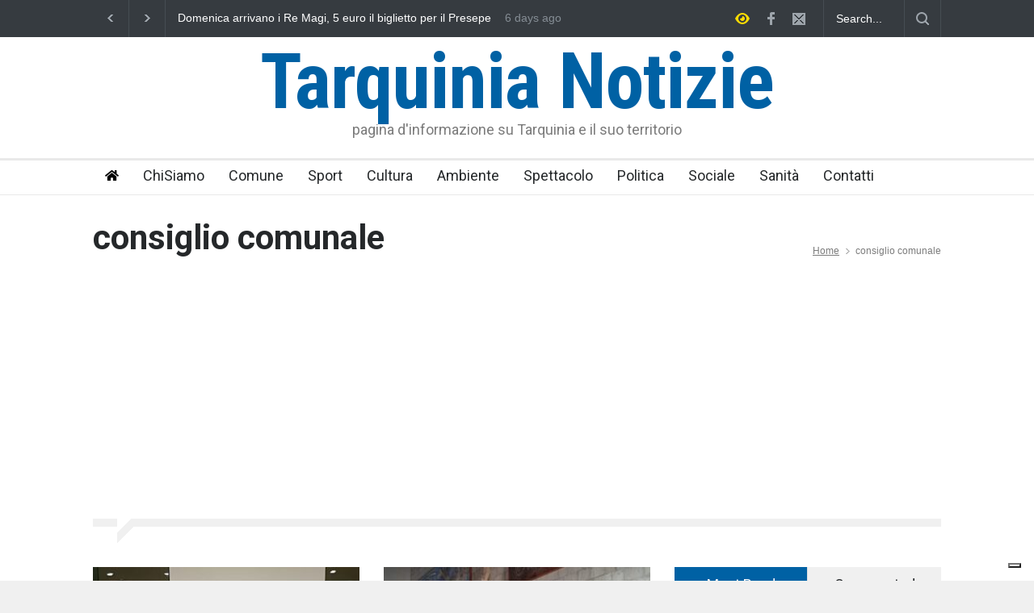

--- FILE ---
content_type: text/html; charset=UTF-8
request_url: https://tarquinianotizie.it/tag/consiglio-comunale/
body_size: 83024
content:
<!DOCTYPE html>
<html lang="it-IT">
		<head>
		<!--meta-->
		<meta http-equiv="content-type" content="text/html; charset=UTF-8" />
		<meta name="generator" content="WordPress 6.7.4" />
		<meta name="viewport" content="width=device-width, initial-scale=1, maximum-scale=1.2" />
		<meta name="description" content="pagina d&#039;informazione su Tarquinia e il suo territorio" />
		<meta name="format-detection" content="telephone=no" />
		<!--style-->
		<link rel="alternate" type="application/rss+xml" title="RSS 2.0" href="https://tarquinianotizie.it/feed/" />
		<link rel="pingback" href="https://tarquinianotizie.it/xmlrpc.php" />
				<link rel="shortcut icon" href="http://tarquinianotizie.it/wp-content/uploads/2018/07/favicon_tn.png" />
					<script type="text/javascript" class="_iub_cs_skip">
				var _iub = _iub || {};
				_iub.csConfiguration = _iub.csConfiguration || {};
				_iub.csConfiguration.siteId = "3007347";
				_iub.csConfiguration.cookiePolicyId = "96637670";
			</script>
			<script class="_iub_cs_skip" src="https://cs.iubenda.com/sync/3007347.js"></script>
			<meta name='robots' content='index, follow, max-image-preview:large, max-snippet:-1, max-video-preview:-1' />
	<style>img:is([sizes="auto" i], [sizes^="auto," i]) { contain-intrinsic-size: 3000px 1500px }</style>
	
	<!-- This site is optimized with the Yoast SEO plugin v24.5 - https://yoast.com/wordpress/plugins/seo/ -->
	<title>consiglio comunale Archivi - Tarquinia Notizie</title>
	<link rel="canonical" href="https://tarquinianotizie.it/tag/consiglio-comunale/" />
	<meta property="og:locale" content="it_IT" />
	<meta property="og:type" content="article" />
	<meta property="og:title" content="consiglio comunale Archivi - Tarquinia Notizie" />
	<meta property="og:url" content="https://tarquinianotizie.it/tag/consiglio-comunale/" />
	<meta property="og:site_name" content="Tarquinia Notizie" />
	<meta name="twitter:card" content="summary_large_image" />
	<script type="application/ld+json" class="yoast-schema-graph">{"@context":"https://schema.org","@graph":[{"@type":"CollectionPage","@id":"https://tarquinianotizie.it/tag/consiglio-comunale/","url":"https://tarquinianotizie.it/tag/consiglio-comunale/","name":"consiglio comunale Archivi - Tarquinia Notizie","isPartOf":{"@id":"https://tarquinianotizie.it/#website"},"primaryImageOfPage":{"@id":"https://tarquinianotizie.it/tag/consiglio-comunale/#primaryimage"},"image":{"@id":"https://tarquinianotizie.it/tag/consiglio-comunale/#primaryimage"},"thumbnailUrl":"https://tarquinianotizie.it/wp-content/uploads/2023/05/comunicato-tarquinia.jpeg","breadcrumb":{"@id":"https://tarquinianotizie.it/tag/consiglio-comunale/#breadcrumb"},"inLanguage":"it-IT"},{"@type":"ImageObject","inLanguage":"it-IT","@id":"https://tarquinianotizie.it/tag/consiglio-comunale/#primaryimage","url":"https://tarquinianotizie.it/wp-content/uploads/2023/05/comunicato-tarquinia.jpeg","contentUrl":"https://tarquinianotizie.it/wp-content/uploads/2023/05/comunicato-tarquinia.jpeg","width":1131,"height":782},{"@type":"BreadcrumbList","@id":"https://tarquinianotizie.it/tag/consiglio-comunale/#breadcrumb","itemListElement":[{"@type":"ListItem","position":1,"name":"Home","item":"https://tarquinianotizie.it/"},{"@type":"ListItem","position":2,"name":"consiglio comunale"}]},{"@type":"WebSite","@id":"https://tarquinianotizie.it/#website","url":"https://tarquinianotizie.it/","name":"Tarquinia Notizie","description":"pagina d&#039;informazione su Tarquinia e il suo territorio","potentialAction":[{"@type":"SearchAction","target":{"@type":"EntryPoint","urlTemplate":"https://tarquinianotizie.it/?s={search_term_string}"},"query-input":{"@type":"PropertyValueSpecification","valueRequired":true,"valueName":"search_term_string"}}],"inLanguage":"it-IT"}]}</script>
	<!-- / Yoast SEO plugin. -->


<link rel='dns-prefetch' href='//cdn.iubenda.com' />
<link rel='dns-prefetch' href='//maps.google.com' />
<link rel='dns-prefetch' href='//fonts.googleapis.com' />
<link rel="alternate" type="application/rss+xml" title="Tarquinia Notizie &raquo; Feed" href="https://tarquinianotizie.it/feed/" />
<link rel="alternate" type="application/rss+xml" title="Tarquinia Notizie &raquo; Feed dei commenti" href="https://tarquinianotizie.it/comments/feed/" />
<link rel="alternate" type="application/rss+xml" title="Tarquinia Notizie &raquo; consiglio comunale Feed del tag" href="https://tarquinianotizie.it/tag/consiglio-comunale/feed/" />
		<!-- This site uses the Google Analytics by ExactMetrics plugin v8.3.1 - Using Analytics tracking - https://www.exactmetrics.com/ -->
		<!-- Note: ExactMetrics is not currently configured on this site. The site owner needs to authenticate with Google Analytics in the ExactMetrics settings panel. -->
					<!-- No tracking code set -->
				<!-- / Google Analytics by ExactMetrics -->
		<script type="text/javascript">
/* <![CDATA[ */
window._wpemojiSettings = {"baseUrl":"https:\/\/s.w.org\/images\/core\/emoji\/15.0.3\/72x72\/","ext":".png","svgUrl":"https:\/\/s.w.org\/images\/core\/emoji\/15.0.3\/svg\/","svgExt":".svg","source":{"concatemoji":"https:\/\/tarquinianotizie.it\/wp-includes\/js\/wp-emoji-release.min.js?ver=6.7.4"}};
/*! This file is auto-generated */
!function(i,n){var o,s,e;function c(e){try{var t={supportTests:e,timestamp:(new Date).valueOf()};sessionStorage.setItem(o,JSON.stringify(t))}catch(e){}}function p(e,t,n){e.clearRect(0,0,e.canvas.width,e.canvas.height),e.fillText(t,0,0);var t=new Uint32Array(e.getImageData(0,0,e.canvas.width,e.canvas.height).data),r=(e.clearRect(0,0,e.canvas.width,e.canvas.height),e.fillText(n,0,0),new Uint32Array(e.getImageData(0,0,e.canvas.width,e.canvas.height).data));return t.every(function(e,t){return e===r[t]})}function u(e,t,n){switch(t){case"flag":return n(e,"\ud83c\udff3\ufe0f\u200d\u26a7\ufe0f","\ud83c\udff3\ufe0f\u200b\u26a7\ufe0f")?!1:!n(e,"\ud83c\uddfa\ud83c\uddf3","\ud83c\uddfa\u200b\ud83c\uddf3")&&!n(e,"\ud83c\udff4\udb40\udc67\udb40\udc62\udb40\udc65\udb40\udc6e\udb40\udc67\udb40\udc7f","\ud83c\udff4\u200b\udb40\udc67\u200b\udb40\udc62\u200b\udb40\udc65\u200b\udb40\udc6e\u200b\udb40\udc67\u200b\udb40\udc7f");case"emoji":return!n(e,"\ud83d\udc26\u200d\u2b1b","\ud83d\udc26\u200b\u2b1b")}return!1}function f(e,t,n){var r="undefined"!=typeof WorkerGlobalScope&&self instanceof WorkerGlobalScope?new OffscreenCanvas(300,150):i.createElement("canvas"),a=r.getContext("2d",{willReadFrequently:!0}),o=(a.textBaseline="top",a.font="600 32px Arial",{});return e.forEach(function(e){o[e]=t(a,e,n)}),o}function t(e){var t=i.createElement("script");t.src=e,t.defer=!0,i.head.appendChild(t)}"undefined"!=typeof Promise&&(o="wpEmojiSettingsSupports",s=["flag","emoji"],n.supports={everything:!0,everythingExceptFlag:!0},e=new Promise(function(e){i.addEventListener("DOMContentLoaded",e,{once:!0})}),new Promise(function(t){var n=function(){try{var e=JSON.parse(sessionStorage.getItem(o));if("object"==typeof e&&"number"==typeof e.timestamp&&(new Date).valueOf()<e.timestamp+604800&&"object"==typeof e.supportTests)return e.supportTests}catch(e){}return null}();if(!n){if("undefined"!=typeof Worker&&"undefined"!=typeof OffscreenCanvas&&"undefined"!=typeof URL&&URL.createObjectURL&&"undefined"!=typeof Blob)try{var e="postMessage("+f.toString()+"("+[JSON.stringify(s),u.toString(),p.toString()].join(",")+"));",r=new Blob([e],{type:"text/javascript"}),a=new Worker(URL.createObjectURL(r),{name:"wpTestEmojiSupports"});return void(a.onmessage=function(e){c(n=e.data),a.terminate(),t(n)})}catch(e){}c(n=f(s,u,p))}t(n)}).then(function(e){for(var t in e)n.supports[t]=e[t],n.supports.everything=n.supports.everything&&n.supports[t],"flag"!==t&&(n.supports.everythingExceptFlag=n.supports.everythingExceptFlag&&n.supports[t]);n.supports.everythingExceptFlag=n.supports.everythingExceptFlag&&!n.supports.flag,n.DOMReady=!1,n.readyCallback=function(){n.DOMReady=!0}}).then(function(){return e}).then(function(){var e;n.supports.everything||(n.readyCallback(),(e=n.source||{}).concatemoji?t(e.concatemoji):e.wpemoji&&e.twemoji&&(t(e.twemoji),t(e.wpemoji)))}))}((window,document),window._wpemojiSettings);
/* ]]> */
</script>
<style id='wp-emoji-styles-inline-css' type='text/css'>

	img.wp-smiley, img.emoji {
		display: inline !important;
		border: none !important;
		box-shadow: none !important;
		height: 1em !important;
		width: 1em !important;
		margin: 0 0.07em !important;
		vertical-align: -0.1em !important;
		background: none !important;
		padding: 0 !important;
	}
</style>
<link rel='stylesheet' id='wp-block-library-css' href='https://tarquinianotizie.it/wp-includes/css/dist/block-library/style.min.css?ver=6.7.4' type='text/css' media='all' />
<style id='classic-theme-styles-inline-css' type='text/css'>
/*! This file is auto-generated */
.wp-block-button__link{color:#fff;background-color:#32373c;border-radius:9999px;box-shadow:none;text-decoration:none;padding:calc(.667em + 2px) calc(1.333em + 2px);font-size:1.125em}.wp-block-file__button{background:#32373c;color:#fff;text-decoration:none}
</style>
<style id='global-styles-inline-css' type='text/css'>
:root{--wp--preset--aspect-ratio--square: 1;--wp--preset--aspect-ratio--4-3: 4/3;--wp--preset--aspect-ratio--3-4: 3/4;--wp--preset--aspect-ratio--3-2: 3/2;--wp--preset--aspect-ratio--2-3: 2/3;--wp--preset--aspect-ratio--16-9: 16/9;--wp--preset--aspect-ratio--9-16: 9/16;--wp--preset--color--black: #000000;--wp--preset--color--cyan-bluish-gray: #abb8c3;--wp--preset--color--white: #ffffff;--wp--preset--color--pale-pink: #f78da7;--wp--preset--color--vivid-red: #cf2e2e;--wp--preset--color--luminous-vivid-orange: #ff6900;--wp--preset--color--luminous-vivid-amber: #fcb900;--wp--preset--color--light-green-cyan: #7bdcb5;--wp--preset--color--vivid-green-cyan: #00d084;--wp--preset--color--pale-cyan-blue: #8ed1fc;--wp--preset--color--vivid-cyan-blue: #0693e3;--wp--preset--color--vivid-purple: #9b51e0;--wp--preset--gradient--vivid-cyan-blue-to-vivid-purple: linear-gradient(135deg,rgba(6,147,227,1) 0%,rgb(155,81,224) 100%);--wp--preset--gradient--light-green-cyan-to-vivid-green-cyan: linear-gradient(135deg,rgb(122,220,180) 0%,rgb(0,208,130) 100%);--wp--preset--gradient--luminous-vivid-amber-to-luminous-vivid-orange: linear-gradient(135deg,rgba(252,185,0,1) 0%,rgba(255,105,0,1) 100%);--wp--preset--gradient--luminous-vivid-orange-to-vivid-red: linear-gradient(135deg,rgba(255,105,0,1) 0%,rgb(207,46,46) 100%);--wp--preset--gradient--very-light-gray-to-cyan-bluish-gray: linear-gradient(135deg,rgb(238,238,238) 0%,rgb(169,184,195) 100%);--wp--preset--gradient--cool-to-warm-spectrum: linear-gradient(135deg,rgb(74,234,220) 0%,rgb(151,120,209) 20%,rgb(207,42,186) 40%,rgb(238,44,130) 60%,rgb(251,105,98) 80%,rgb(254,248,76) 100%);--wp--preset--gradient--blush-light-purple: linear-gradient(135deg,rgb(255,206,236) 0%,rgb(152,150,240) 100%);--wp--preset--gradient--blush-bordeaux: linear-gradient(135deg,rgb(254,205,165) 0%,rgb(254,45,45) 50%,rgb(107,0,62) 100%);--wp--preset--gradient--luminous-dusk: linear-gradient(135deg,rgb(255,203,112) 0%,rgb(199,81,192) 50%,rgb(65,88,208) 100%);--wp--preset--gradient--pale-ocean: linear-gradient(135deg,rgb(255,245,203) 0%,rgb(182,227,212) 50%,rgb(51,167,181) 100%);--wp--preset--gradient--electric-grass: linear-gradient(135deg,rgb(202,248,128) 0%,rgb(113,206,126) 100%);--wp--preset--gradient--midnight: linear-gradient(135deg,rgb(2,3,129) 0%,rgb(40,116,252) 100%);--wp--preset--font-size--small: 13px;--wp--preset--font-size--medium: 20px;--wp--preset--font-size--large: 36px;--wp--preset--font-size--x-large: 42px;--wp--preset--spacing--20: 0.44rem;--wp--preset--spacing--30: 0.67rem;--wp--preset--spacing--40: 1rem;--wp--preset--spacing--50: 1.5rem;--wp--preset--spacing--60: 2.25rem;--wp--preset--spacing--70: 3.38rem;--wp--preset--spacing--80: 5.06rem;--wp--preset--shadow--natural: 6px 6px 9px rgba(0, 0, 0, 0.2);--wp--preset--shadow--deep: 12px 12px 50px rgba(0, 0, 0, 0.4);--wp--preset--shadow--sharp: 6px 6px 0px rgba(0, 0, 0, 0.2);--wp--preset--shadow--outlined: 6px 6px 0px -3px rgba(255, 255, 255, 1), 6px 6px rgba(0, 0, 0, 1);--wp--preset--shadow--crisp: 6px 6px 0px rgba(0, 0, 0, 1);}:where(.is-layout-flex){gap: 0.5em;}:where(.is-layout-grid){gap: 0.5em;}body .is-layout-flex{display: flex;}.is-layout-flex{flex-wrap: wrap;align-items: center;}.is-layout-flex > :is(*, div){margin: 0;}body .is-layout-grid{display: grid;}.is-layout-grid > :is(*, div){margin: 0;}:where(.wp-block-columns.is-layout-flex){gap: 2em;}:where(.wp-block-columns.is-layout-grid){gap: 2em;}:where(.wp-block-post-template.is-layout-flex){gap: 1.25em;}:where(.wp-block-post-template.is-layout-grid){gap: 1.25em;}.has-black-color{color: var(--wp--preset--color--black) !important;}.has-cyan-bluish-gray-color{color: var(--wp--preset--color--cyan-bluish-gray) !important;}.has-white-color{color: var(--wp--preset--color--white) !important;}.has-pale-pink-color{color: var(--wp--preset--color--pale-pink) !important;}.has-vivid-red-color{color: var(--wp--preset--color--vivid-red) !important;}.has-luminous-vivid-orange-color{color: var(--wp--preset--color--luminous-vivid-orange) !important;}.has-luminous-vivid-amber-color{color: var(--wp--preset--color--luminous-vivid-amber) !important;}.has-light-green-cyan-color{color: var(--wp--preset--color--light-green-cyan) !important;}.has-vivid-green-cyan-color{color: var(--wp--preset--color--vivid-green-cyan) !important;}.has-pale-cyan-blue-color{color: var(--wp--preset--color--pale-cyan-blue) !important;}.has-vivid-cyan-blue-color{color: var(--wp--preset--color--vivid-cyan-blue) !important;}.has-vivid-purple-color{color: var(--wp--preset--color--vivid-purple) !important;}.has-black-background-color{background-color: var(--wp--preset--color--black) !important;}.has-cyan-bluish-gray-background-color{background-color: var(--wp--preset--color--cyan-bluish-gray) !important;}.has-white-background-color{background-color: var(--wp--preset--color--white) !important;}.has-pale-pink-background-color{background-color: var(--wp--preset--color--pale-pink) !important;}.has-vivid-red-background-color{background-color: var(--wp--preset--color--vivid-red) !important;}.has-luminous-vivid-orange-background-color{background-color: var(--wp--preset--color--luminous-vivid-orange) !important;}.has-luminous-vivid-amber-background-color{background-color: var(--wp--preset--color--luminous-vivid-amber) !important;}.has-light-green-cyan-background-color{background-color: var(--wp--preset--color--light-green-cyan) !important;}.has-vivid-green-cyan-background-color{background-color: var(--wp--preset--color--vivid-green-cyan) !important;}.has-pale-cyan-blue-background-color{background-color: var(--wp--preset--color--pale-cyan-blue) !important;}.has-vivid-cyan-blue-background-color{background-color: var(--wp--preset--color--vivid-cyan-blue) !important;}.has-vivid-purple-background-color{background-color: var(--wp--preset--color--vivid-purple) !important;}.has-black-border-color{border-color: var(--wp--preset--color--black) !important;}.has-cyan-bluish-gray-border-color{border-color: var(--wp--preset--color--cyan-bluish-gray) !important;}.has-white-border-color{border-color: var(--wp--preset--color--white) !important;}.has-pale-pink-border-color{border-color: var(--wp--preset--color--pale-pink) !important;}.has-vivid-red-border-color{border-color: var(--wp--preset--color--vivid-red) !important;}.has-luminous-vivid-orange-border-color{border-color: var(--wp--preset--color--luminous-vivid-orange) !important;}.has-luminous-vivid-amber-border-color{border-color: var(--wp--preset--color--luminous-vivid-amber) !important;}.has-light-green-cyan-border-color{border-color: var(--wp--preset--color--light-green-cyan) !important;}.has-vivid-green-cyan-border-color{border-color: var(--wp--preset--color--vivid-green-cyan) !important;}.has-pale-cyan-blue-border-color{border-color: var(--wp--preset--color--pale-cyan-blue) !important;}.has-vivid-cyan-blue-border-color{border-color: var(--wp--preset--color--vivid-cyan-blue) !important;}.has-vivid-purple-border-color{border-color: var(--wp--preset--color--vivid-purple) !important;}.has-vivid-cyan-blue-to-vivid-purple-gradient-background{background: var(--wp--preset--gradient--vivid-cyan-blue-to-vivid-purple) !important;}.has-light-green-cyan-to-vivid-green-cyan-gradient-background{background: var(--wp--preset--gradient--light-green-cyan-to-vivid-green-cyan) !important;}.has-luminous-vivid-amber-to-luminous-vivid-orange-gradient-background{background: var(--wp--preset--gradient--luminous-vivid-amber-to-luminous-vivid-orange) !important;}.has-luminous-vivid-orange-to-vivid-red-gradient-background{background: var(--wp--preset--gradient--luminous-vivid-orange-to-vivid-red) !important;}.has-very-light-gray-to-cyan-bluish-gray-gradient-background{background: var(--wp--preset--gradient--very-light-gray-to-cyan-bluish-gray) !important;}.has-cool-to-warm-spectrum-gradient-background{background: var(--wp--preset--gradient--cool-to-warm-spectrum) !important;}.has-blush-light-purple-gradient-background{background: var(--wp--preset--gradient--blush-light-purple) !important;}.has-blush-bordeaux-gradient-background{background: var(--wp--preset--gradient--blush-bordeaux) !important;}.has-luminous-dusk-gradient-background{background: var(--wp--preset--gradient--luminous-dusk) !important;}.has-pale-ocean-gradient-background{background: var(--wp--preset--gradient--pale-ocean) !important;}.has-electric-grass-gradient-background{background: var(--wp--preset--gradient--electric-grass) !important;}.has-midnight-gradient-background{background: var(--wp--preset--gradient--midnight) !important;}.has-small-font-size{font-size: var(--wp--preset--font-size--small) !important;}.has-medium-font-size{font-size: var(--wp--preset--font-size--medium) !important;}.has-large-font-size{font-size: var(--wp--preset--font-size--large) !important;}.has-x-large-font-size{font-size: var(--wp--preset--font-size--x-large) !important;}
:where(.wp-block-post-template.is-layout-flex){gap: 1.25em;}:where(.wp-block-post-template.is-layout-grid){gap: 1.25em;}
:where(.wp-block-columns.is-layout-flex){gap: 2em;}:where(.wp-block-columns.is-layout-grid){gap: 2em;}
:root :where(.wp-block-pullquote){font-size: 1.5em;line-height: 1.6;}
</style>
<link rel='stylesheet' id='adsns_css-css' href='https://tarquinianotizie.it/wp-content/plugins/adsense-plugin/css/adsns.css?ver=1.50' type='text/css' media='all' />
<link rel='stylesheet' id='wp-polls-css' href='https://tarquinianotizie.it/wp-content/plugins/wp-polls/polls-css.css?ver=2.77.3' type='text/css' media='all' />
<style id='wp-polls-inline-css' type='text/css'>
.wp-polls .pollbar {
	margin: 1px;
	font-size: 6px;
	line-height: 8px;
	height: 8px;
	background-image: url('https://tarquinianotizie.it/wp-content/plugins/wp-polls/images/default/pollbg.gif');
	border: 1px solid #c8c8c8;
}

</style>
<link rel='stylesheet' id='trp-language-switcher-style-css' href='https://tarquinianotizie.it/wp-content/plugins/translatepress-multilingual/assets/css/trp-language-switcher.css?ver=2.9.5' type='text/css' media='all' />
<link rel='stylesheet' id='google-font-roboto-css' href='//fonts.googleapis.com/css?family=Roboto%3A300%2C400%2C700&#038;ver=6.7.4' type='text/css' media='all' />
<link rel='stylesheet' id='google-font-roboto-condensed-css' href='//fonts.googleapis.com/css?family=Roboto+Condensed%3A300%2C400%2C700&#038;ver=6.7.4' type='text/css' media='all' />
<link rel='stylesheet' id='reset-css' href='https://tarquinianotizie.it/wp-content/themes/pressroom/style/reset.css?ver=6.7.4' type='text/css' media='all' />
<link rel='stylesheet' id='superfish-css' href='https://tarquinianotizie.it/wp-content/themes/pressroom/style/superfish.css?ver=6.7.4' type='text/css' media='all' />
<link rel='stylesheet' id='prettyPhoto-css' href='https://tarquinianotizie.it/wp-content/themes/pressroom/style/prettyPhoto.css?ver=6.7.4' type='text/css' media='all' />
<link rel='stylesheet' id='jquery-qtip-css' href='https://tarquinianotizie.it/wp-content/themes/pressroom/style/jquery.qtip.css?ver=6.7.4' type='text/css' media='all' />
<link rel='stylesheet' id='odometer-css' href='https://tarquinianotizie.it/wp-content/themes/pressroom/style/odometer-theme-default.css?ver=6.7.4' type='text/css' media='all' />
<link rel='stylesheet' id='animations-css' href='https://tarquinianotizie.it/wp-content/themes/pressroom/style/animations.css?ver=6.7.4' type='text/css' media='all' />
<link rel='stylesheet' id='main-style-css' href='https://tarquinianotizie.it/wp-content/themes/pressroom/style.css?ver=6.7.4' type='text/css' media='all' />
<link rel='stylesheet' id='responsive-css' href='https://tarquinianotizie.it/wp-content/themes/pressroom/style/responsive.css?ver=6.7.4' type='text/css' media='all' />
<link rel='stylesheet' id='custom-css' href='https://tarquinianotizie.it/wp-content/themes/pressroom/custom.css?ver=6.7.4' type='text/css' media='all' />
<style id='akismet-widget-style-inline-css' type='text/css'>

			.a-stats {
				--akismet-color-mid-green: #357b49;
				--akismet-color-white: #fff;
				--akismet-color-light-grey: #f6f7f7;

				max-width: 350px;
				width: auto;
			}

			.a-stats * {
				all: unset;
				box-sizing: border-box;
			}

			.a-stats strong {
				font-weight: 600;
			}

			.a-stats a.a-stats__link,
			.a-stats a.a-stats__link:visited,
			.a-stats a.a-stats__link:active {
				background: var(--akismet-color-mid-green);
				border: none;
				box-shadow: none;
				border-radius: 8px;
				color: var(--akismet-color-white);
				cursor: pointer;
				display: block;
				font-family: -apple-system, BlinkMacSystemFont, 'Segoe UI', 'Roboto', 'Oxygen-Sans', 'Ubuntu', 'Cantarell', 'Helvetica Neue', sans-serif;
				font-weight: 500;
				padding: 12px;
				text-align: center;
				text-decoration: none;
				transition: all 0.2s ease;
			}

			/* Extra specificity to deal with TwentyTwentyOne focus style */
			.widget .a-stats a.a-stats__link:focus {
				background: var(--akismet-color-mid-green);
				color: var(--akismet-color-white);
				text-decoration: none;
			}

			.a-stats a.a-stats__link:hover {
				filter: brightness(110%);
				box-shadow: 0 4px 12px rgba(0, 0, 0, 0.06), 0 0 2px rgba(0, 0, 0, 0.16);
			}

			.a-stats .count {
				color: var(--akismet-color-white);
				display: block;
				font-size: 1.5em;
				line-height: 1.4;
				padding: 0 13px;
				white-space: nowrap;
			}
		
</style>

<script  type="text/javascript" class=" _iub_cs_skip" type="text/javascript" id="iubenda-head-inline-scripts-0">
/* <![CDATA[ */
            var _iub = _iub || [];
            _iub.csConfiguration ={"floatingPreferencesButtonDisplay":"bottom-right","lang":"it","siteId":"3007347","cookiePolicyId":"96637670","whitelabel":false,"invalidateConsentWithoutLog":true,"banner":{"closeButtonDisplay":false,"listPurposes":true,"explicitWithdrawal":true,"rejectButtonDisplay":true,"acceptButtonDisplay":true,"customizeButtonDisplay":true,"closeButtonRejects":true,"position":"float-top-center","style":"light","textColor":"#000000","backgroundColor":"#FFFFFF","customizeButtonCaptionColor":"#4D4D4D","customizeButtonColor":"#DADADA"},"perPurposeConsent":true,"enableTcf":true,"tcfPurposes":{"1":true,"2":"consent_only","3":"consent_only","4":"consent_only","5":"consent_only","6":"consent_only","7":"consent_only","8":"consent_only","9":"consent_only","10":"consent_only"}}; 
/* ]]> */
</script>
<script  type="text/javascript" src="//cdn.iubenda.com/cs/tcf/stub-v2.js" class=" _iub_cs_skip" type="text/javascript" src="//cdn.iubenda.com/cs/tcf/stub-v2.js?ver=3.12.1" id="iubenda-head-scripts-0-js"></script>
<script  type="text/javascript" src="//cdn.iubenda.com/cs/tcf/safe-tcf-v2.js" class=" _iub_cs_skip" type="text/javascript" src="//cdn.iubenda.com/cs/tcf/safe-tcf-v2.js?ver=3.12.1" id="iubenda-head-scripts-1-js"></script>
<script  type="text/javascript" src="//cdn.iubenda.com/cs/iubenda_cs.js" charset="UTF-8" async="async" class=" _iub_cs_skip" type="text/javascript" src="//cdn.iubenda.com/cs/iubenda_cs.js?ver=3.12.1" id="iubenda-head-scripts-2-js"></script>
<script type="text/javascript" src="https://tarquinianotizie.it/wp-includes/js/jquery/jquery.min.js?ver=3.7.1" id="jquery-core-js"></script>
<script type="text/javascript" src="https://tarquinianotizie.it/wp-includes/js/jquery/jquery-migrate.min.js?ver=3.4.1" id="jquery-migrate-js"></script>
<script type="text/javascript" src="//maps.google.com/maps/api/js?ver=6.7.4" id="google-maps-v3-js"></script>
<link rel="https://api.w.org/" href="https://tarquinianotizie.it/wp-json/" /><link rel="alternate" title="JSON" type="application/json" href="https://tarquinianotizie.it/wp-json/wp/v2/tags/601" /><link rel="EditURI" type="application/rsd+xml" title="RSD" href="https://tarquinianotizie.it/xmlrpc.php?rsd" />
<meta name="generator" content="WordPress 6.7.4" />
<link rel="alternate" hreflang="it-IT" href="https://tarquinianotizie.it/tag/consiglio-comunale/"/>
<link rel="alternate" hreflang="it" href="https://tarquinianotizie.it/tag/consiglio-comunale/"/>
<meta name="generator" content="Powered by WPBakery Page Builder - drag and drop page builder for WordPress."/>
<!--[if lte IE 9]><link rel="stylesheet" type="text/css" href="https://tarquinianotizie.it/wp-content/plugins/js_composer/assets/css/vc_lte_ie9.min.css" media="screen"><![endif]--><noscript><style type="text/css"> .wpb_animate_when_almost_visible { opacity: 1; }</style></noscript><!--custom style-->
<style type="text/css">
		p a,
	table a,
	.about_subtitle,
	.header h1,
	.header h1 a,
	.blog  ul.post_details.simple li.category,
	.blog  ul.post_details.simple li.category a,
	.post.single .post_details a,
	.review_summary .number,
	.announcement .expose,
	#cancel_comment,
	.more.highlight,
	.more.active:hover
		{
		color: #0061a4;
	}
		.more:hover
	{
		color: #FFF;
	}
	.menu_container .ubermenu .ubermenu-nav li:hover, .menu_container .ubermenu .ubermenu-nav li.ubermenu-active, .menu_container .ubermenu .ubermenu-nav li.ubermenu-current-menu-item, .menu_container .ubermenu .ubermenu-nav li.ubermenu-current-menu-parent, .menu_container .ubermenu .ubermenu-nav li.ubermenu-current-menu-ancestor,
	.menu_container .ubermenu .ubermenu-nav li.ubermenu-item-has-children:hover,
	.style_2.menu_container .ubermenu .ubermenu-nav li:hover, .style_2.menu_container .ubermenu .ubermenu-nav li.ubermenu-current-menu-item,
	.style_2.menu_container .ubermenu .ubermenu-nav li.ubermenu-active,
	.style_2.menu_container .ubermenu .ubermenu-nav li:hover a, .style_2.menu_container .ubermenu .ubermenu-nav li.ubermenu-current-menu-item a,
	.style_2.menu_container .ubermenu .ubermenu-nav li.ubermenu-item-has-children:hover a,
	.style_2.menu_container .ubermenu .ubermenu-nav li.ubermenu-current-menu-parent, .style_2.menu_container .ubermenu .ubermenu-nav li.ubermenu-current-menu-ancestor,
	.style_3.menu_container .ubermenu .ubermenu-nav li:hover, .style_3.menu_container .ubermenu .ubermenu-nav li.ubermenu-current-menu-item,
	.style_3.menu_container .ubermenu .ubermenu-nav li.ubermenu-active,
	.style_3.menu_container .ubermenu .ubermenu-nav li:hover a, .style_3.menu_container .ubermenu .ubermenu-nav li.ubermenu-current-menu-item a,
	.style_3.menu_container .ubermenu .ubermenu-nav li.ubermenu-item-has-children:hover a,
	.style_3.menu_container .ubermenu .ubermenu-nav li.ubermenu-current-menu-parent, .style_3.menu_container .ubermenu .ubermenu-nav li.ubermenu-current-menu-ancestor,
	.style_5.menu_container .ubermenu .ubermenu-nav li:hover, .style_5.menu_container .ubermenu .ubermenu-nav li.ubermenu-current-menu-item,
	.style_5.menu_container .ubermenu .ubermenu-nav li.ubermenu-active,
	.style_5.menu_container .ubermenu .ubermenu-nav li:hover a, .style_5.menu_container .ubermenu .ubermenu-nav li.ubermenu-current-menu-item a,
	.style_5.menu_container .ubermenu .ubermenu-nav li.ubermenu-item-has-children:hover a,
	.style_5.menu_container .ubermenu .ubermenu-nav li.ubermenu-current-menu-parent, .style_5.menu_container .ubermenu .ubermenu-nav li.ubermenu-current-menu-ancestor,
	.style_10.menu_container .ubermenu .ubermenu-nav li:hover, .style_10.menu_container .ubermenu .ubermenu-nav li.ubermenu-current-menu-item,
	.style_10.menu_container .ubermenu .ubermenu-nav li.ubermenu-active,
	.style_10.menu_container .ubermenu .ubermenu-nav li:hover a, .style_10.menu_container .ubermenu .ubermenu-nav li.ubermenu-current-menu-item a,
	.style_10.menu_container .ubermenu .ubermenu-nav li.ubermenu-item-has-children:hover a,
	.style_10.menu_container .ubermenu .ubermenu-nav li.ubermenu-current-menu-parent, .style_10.menu_container .ubermenu .ubermenu-nav li.ubermenu-current-menu-ancestor,
	.style_3.menu_container,
	.style_3.menu_container .ubermenu .ubermenu-nav li,
	.style_4.menu_container .ubermenu .ubermenu-nav li:hover, .style_4.menu_container .ubermenu .ubermenu-nav li.ubermenu-current-menu-item,
	.style_4.menu_container .ubermenu .ubermenu-nav li.ubermenu-item-has-children:hover,
	.style_4.menu_container .ubermenu .ubermenu-nav li:hover a, .style_4.menu_container .ubermenu .ubermenu-nav li.ubermenu-current-menu-item a,
	.style_4.menu_container .ubermenu .ubermenu-nav li.ubermenu-item-has-children:hover a,
	.style_4.menu_container .ubermenu .ubermenu-nav li.ubermenu-current-menu-parent, .style_4.menu_container .ubermenu .ubermenu-nav li.ubermenu-current-menu-ancestor
	{
		border-top-color: #0061a4;
	}
	.style_4.menu_container,
	.style_4.menu_container .ubermenu .ubermenu-nav li
	{
		background-color: #F0F0F0;
		border-color: #F0F0F0;
	}
	.style_2.menu_container .ubermenu .ubermenu-nav li:hover, .style_2.menu_container .ubermenu .ubermenu-nav li.ubermenu-current-menu-item,
	.style_2.menu_container .ubermenu .ubermenu-nav li.ubermenu-active,
	.style_2.menu_container .ubermenu .ubermenu-nav li:hover a, .style_2.menu_container .ubermenu .ubermenu-nav li.ubermenu-current-menu-item a,
	.style_2.menu_container .ubermenu .ubermenu-nav li.ubermenu-item-has-children:hover a,
	.style_2.menu_container .ubermenu .ubermenu-nav li.ubermenu-current-menu-parent, .style_2.menu_container .ubermenu .ubermenu-nav li.ubermenu-current-menu-ancestor,
	.style_3.menu_container .ubermenu .ubermenu-nav li:hover, .style_3.menu_container .ubermenu .ubermenu-nav li.ubermenu-current-menu-item,
	.style_3.menu_container .ubermenu .ubermenu-nav li.ubermenu-active,
	.style_3.menu_container .ubermenu .ubermenu-nav li:hover a, .style_3.menu_container .ubermenu .ubermenu-nav li.ubermenu-current-menu-item a,
	.style_3.menu_container .ubermenu .ubermenu-nav li.ubermenu-item-has-children:hover a,
	.style_3.menu_container .ubermenu .ubermenu-nav li.ubermenu-current-menu-parent, .style_3.menu_container .ubermenu .ubermenu-nav li.ubermenu-current-menu-ancestor,
	.style_5.menu_container .ubermenu .ubermenu-nav li:hover, .style_5.menu_container .ubermenu .ubermenu-nav li.ubermenu-current-menu-item,
	.style_5.menu_container .ubermenu .ubermenu-nav li.ubermenu-active,
	.style_5.menu_container .ubermenu .ubermenu-nav li:hover a, .style_5.menu_container .ubermenu .ubermenu-nav li.ubermenu-current-menu-item a,
	.style_5.menu_container .ubermenu .ubermenu-nav li.ubermenu-item-has-children:hover a,
	.style_5.menu_container .ubermenu .ubermenu-nav li.ubermenu-current-menu-parent, .style_5.menu_container .ubermenu .ubermenu-nav li.ubermenu-current-menu-ancestor,
	.style_10.menu_container .ubermenu .ubermenu-nav li:hover, .style_10.menu_container .ubermenu .ubermenu-nav li.ubermenu-current-menu-item,
	.style_10.menu_container .ubermenu .ubermenu-nav li.ubermenu-active,
	.style_10.menu_container .ubermenu .ubermenu-nav li:hover a, .style_10.menu_container .ubermenu .ubermenu-nav li.ubermenu-current-menu-item a,
	.style_10.menu_container .ubermenu .ubermenu-nav li.ubermenu-item-has-children:hover a,
	.style_10.menu_container .ubermenu .ubermenu-nav li.ubermenu-current-menu-parent, .style_10.menu_container .ubermenu .ubermenu-nav li.ubermenu-current-menu-ancestor
	{
		border-bottom-color: #0061a4;
	}
	.box_header,
	.widgettitle,
	.mobile-menu-switch,
	.widget_categories a:hover,
	.widget_tag_cloud a:hover,
	.taxonomies a:hover,
	.review_summary .number,
	.tabs.small .tabs_navigation li a:hover,
	.tabs.small .tabs_navigation li a.selected,
	.tabs.small .tabs_navigation li.ui-tabs-active a,
	.vertical_menu li.is-active a,
	.accordion .ui-accordion-header.ui-state-active,
	.more.highlight,
	.more.active:hover,
	.more.active,
	.more:hover
		{
		border-color: #0061a4;
	}
	.post .comments_number:hover .arrow_comments,
	.footer .post .comments_number:hover .arrow_comments,
	.tabs_navigation li.ui-tabs-active span
		{
		border-color: #0061a4 transparent;
	}
	.mobile_menu_container .ubermenu .ubermenu-nav li.ubermenu-current-menu-item>a,
	.mobile_menu_container .ubermenu .ubermenu-nav li.ubermenu-current-menu-ancestor ul li.ubermenu-current-menu-item a,
	.mobile_menu_container .ubermenu .ubermenu-nav li.ubermenu-current-menu-ancestor ul li.ubermenu-current-menu-parent ul li.ubermenu-current-menu-item a,
	.mobile_menu_container .ubermenu .ubermenu-nav li.ubermenu-current-menu-ancestor a,
	.mobile_menu_container .ubermenu .ubermenu-nav li.ubermenu-current-menu-ancestor ul li.ubermenu-current-menu-parent a,
	.mobile_menu_container .ubermenu .ubermenu-nav li.ubermenu-current-menu-ancestor ul li.ubermenu-current-menu-parent ul li.ubermenu-current-menu-parent a,
	.mobile-menu-switch .line,
	.mobile-menu-switch:hover,
		.slider_navigation .slider_control a:hover,
	a.slider_control:hover,
	.slider_posts_list .slider_posts_list_bar,
	.vc_row  .wpb_column .blog .post .with_number .comments_number:hover,
	.footer .post .comments_number:hover,
	.post_details li.category,
	.dropcap .dropcap_label.active,
	.widget_categories a:hover,
	.widget_tag_cloud a:hover,
	.taxonomies a:hover,
	.value_container .value_bar,
	.pagination li a:hover,
	.pagination li.selected a,
	.pagination li.selected span,
	.tabs_navigation li a:hover,
	.tabs_navigation li a.selected,
	.tabs_navigation li.ui-tabs-active a,
	.vertical_menu li.is-active a,
	.accordion .ui-accordion-header.ui-state-active,
	.icon.fullscreen:hover,
	.more.active,
	.more:hover,
	.gallery_popup .slider_navigation .slider_control a:hover,
	.style_2.menu_container .ubermenu .ubermenu-nav a:hover,
	.style_3.menu_container .ubermenu .ubermenu-nav a:hover,
	.style_2.menu_container .ubermenu .ubermenu-nav li:hover, .style_2.menu_container .ubermenu .ubermenu-nav li.ubermenu-current-menu-item,
	.style_2.menu_container .ubermenu .ubermenu-nav li.ubermenu-active,
	.style_2.menu_container .ubermenu .ubermenu-nav li:hover a, .style_2.menu_container .ubermenu .ubermenu-nav li.ubermenu-current-menu-item a,
	.style_2.menu_container .ubermenu .ubermenu-nav li.ubermenu-item-has-children:hover a,
	.style_2.menu_container .ubermenu .ubermenu-nav li.ubermenu-current-menu-parent, .style_2.menu_container .ubermenu .ubermenu-nav li.ubermenu-current-menu-ancestor,
	.style_3.menu_container .ubermenu .ubermenu-nav li:hover, .style_3.menu_container .ubermenu .ubermenu-nav li.ubermenu-current-menu-item,
	.style_3.menu_container .ubermenu .ubermenu-nav li.ubermenu-active,
	.style_3.menu_container .ubermenu .ubermenu-nav li:hover a, .style_3.menu_container .ubermenu .ubermenu-nav li.ubermenu-current-menu-item a,
	.style_3.menu_container .ubermenu .ubermenu-nav li.ubermenu-item-has-children:hover a,
	.style_3.menu_container .ubermenu .ubermenu-nav li.ubermenu-current-menu-parent, .style_3.menu_container .ubermenu .ubermenu-nav li.ubermenu-current-menu-ancestor,
	.style_5.menu_container .ubermenu .ubermenu-nav li:hover, .style_5.menu_container .ubermenu .ubermenu-nav li.ubermenu-current-menu-item,
	.style_5.menu_container .ubermenu .ubermenu-nav li.ubermenu-active,
	.style_5.menu_container .ubermenu .ubermenu-nav li:hover a, .style_5.menu_container .ubermenu .ubermenu-nav li.ubermenu-current-menu-item a,
	.style_5.menu_container .ubermenu .ubermenu-nav li.ubermenu-item-has-children:hover a,
	.style_5.menu_container .ubermenu .ubermenu-nav li.ubermenu-current-menu-parent, .style_5.menu_container .ubermenu .ubermenu-nav li.ubermenu-current-menu-ancestor,
	.style_10.menu_container .ubermenu .ubermenu-nav li:hover, .style_10.menu_container .ubermenu .ubermenu-nav li.ubermenu-current-menu-item,
	.style_10.menu_container .ubermenu .ubermenu-nav li.ubermenu-active,
	.style_10.menu_container .ubermenu .ubermenu-nav li:hover a, .style_10.menu_container .ubermenu .ubermenu-nav li.ubermenu-current-menu-item a,
	.style_10.menu_container .ubermenu .ubermenu-nav li.ubermenu-item-has-children:hover a,
	.style_10.menu_container .ubermenu .ubermenu-nav li.ubermenu-current-menu-parent, .style_10.menu_container .ubermenu .ubermenu-nav li.ubermenu-current-menu-ancestor,
	.style_5.menu_container .ubermenu .ubermenu-nav a:hover,
	.style_10.menu_container .ubermenu .ubermenu-nav a:hover
		{
		background-color: #0061a4;
	}
	.style_5.menu_container,
	.style_5.menu_container .ubermenu .ubermenu-nav li,
	.style_7.menu_container,
	.style_7.menu_container .ubermenu .ubermenu-nav li,
	.style_9.menu_container,
	.style_9.menu_container .ubermenu .ubermenu-nav li
	{
		background-color: #363B40;
		border-color: #363B40;
	}
	.read_more .arrow
	{
		background: #0061a4 url("https://tarquinianotizie.it/wp-content/themes/pressroom/images/icons/navigation/call_to_action_arrow.png") no-repeat;
	}
	.accordion .ui-accordion-header:hover .ui-accordion-header-icon
	{
		background: #0061a4 url("https://tarquinianotizie.it/wp-content/themes/pressroom/images/icons/navigation/accordion_arrow_down_hover.png") no-repeat 0 0;
	}
	</style>	</head>
		<body class="archive tag tag-consiglio-comunale tag-601 translatepress-it_IT wpb-js-composer js-comp-ver-5.4.7 vc_responsive">
		<div class="site_container">
							<div class="header_top_bar_container clearfix">
								<div class="header_top_bar clearfix">
					<form class="search_form" action="https://tarquinianotizie.it">
	<input name="s" class="search_input" type="text" value="Search..." placeholder="Search...">
	<input type="submit" value="" class="search_submit">
</form>		<ul class="social_icons clearfix dark">
						<li><a  target='_blank' href="https://www.facebook.com/tarquinia.notizie/" class="social_icon facebook">&nbsp;</a></li>
						<li><a href="mailto:info@tarquinianotizie.it" class="social_icon mail">&nbsp;</a></li>
					</ul>
				<a href="#" class="high_contrast_switch_icon dark">&nbsp;</a>
				<div class="latest_news_scrolling_list_container"><ul><li class="left"><a href="#"></a></li><li class="right"><a href="#"></a></li><li class="posts"><ul class="latest_news_scrolling_list"><li><a href="https://tarquinianotizie.it/il-tarquinia-ne-fa-4-al-pescia-romana-il-tarkna-ne-prende-4-dal-bagnaia-e-mister-marzi-si-dimette/" title="Il Tarquinia ne fa 4 al Pescia Romana, il Tarkna ne prende 4 dal Bagnaia e Mister Marzi si dimette.">Il Tarquinia ne fa 4 al Pescia Romana, il Tarkna ne prende 4 dal Bagnaia e Mister Marzi si dimette.</a></li><li><a href="https://tarquinianotizie.it/domenica-arrivano-i-re-magi-5-euro-il-biglietto-per-il-presepe-vivente/" title="Domenica arrivano i Re Magi, 5 euro il biglietto per il Presepe Vivente">Domenica arrivano i Re Magi, 5 euro il biglietto per il Presepe Vivente</a></li><li><a href="https://tarquinianotizie.it/200mila-euro-dalla-regione-lazio-al-comune-per-la-spiaggia-tarquiniese/" title="200mila euro dalla Regione Lazio al Comune per la spiaggia tarquiniese">200mila euro dalla Regione Lazio al Comune per la spiaggia tarquiniese</a></li></ul></li><li class="date"><abbr title="2026-01-12T23:40:39+0100" class="timeago current">2026-01-12T23:40:39+0100</abbr><abbr title="2026-01-10T19:05:40+0100" class="timeago">2026-01-10T19:05:40+0100</abbr><abbr title="2026-01-10T18:56:26+0100" class="timeago">2026-01-10T18:56:26+0100</abbr></li></ul></div>				</div>
								</div>
							<!-- Header -->
			<div class="header_container">
				<div class="header clearfix">
										<div class="logo">
						<h1><a href="https://tarquinianotizie.it" title="Tarquinia Notizie">
																					Tarquinia Notizie													</a></h1>
						<h4>pagina d&#039;informazione su Tarquinia e il suo territorio</h4>
					</div>
											<div class="header_top_right_sidebar_container">
												Pubblicità<div class="textwidget custom-html-widget"><script async src="//pagead2.googlesyndication.com/pagead/js/adsbygoogle.js"></script>
<script>
     (adsbygoogle = window.adsbygoogle || []).push({
          google_ad_client: "ca-pub-7746371613414750",
          enable_page_level_ads: true
     });
</script></div>												</div>
										</div>
			</div>
								<div class="menu_container   collapsible-mobile-submenus">
						<a href="#" class="mobile-menu-switch">
							<span class="line"></span>
							<span class="line"></span>
							<span class="line"></span>
						</a>
						<div class="mobile-menu-divider"></div>
					<nav class="ubermenu clearfix"><ul id="menu-menu" class="sf-menu ubermenu-nav"><li id="menu-item-3273" class="ubermenu-item ubermenu-item-type-custom ubermenu-item-object-custom ubermenu-item-home ubermenu-item-3273"><a href="https://tarquinianotizie.it/"><img src="https://tarquinianotizie.it/wp-content/uploads/2019/03/homeTN.png"></a></li>
<li id="menu-item-1231" class="ubermenu-item ubermenu-item-type-post_type ubermenu-item-object-page ubermenu-item-1231"><a href="https://tarquinianotizie.it/chi-siamo/">ChiSiamo</a></li>
<li id="menu-item-3272" class="ubermenu-item ubermenu-item-type-taxonomy ubermenu-item-object-category ubermenu-item-3272"><a href="https://tarquinianotizie.it/category/comune/">Comune</a></li>
<li id="menu-item-3249" class="ubermenu-item ubermenu-item-type-taxonomy ubermenu-item-object-category ubermenu-item-3249"><a href="https://tarquinianotizie.it/category/sport/">Sport</a></li>
<li id="menu-item-3250" class="ubermenu-item ubermenu-item-type-taxonomy ubermenu-item-object-category ubermenu-item-3250"><a href="https://tarquinianotizie.it/category/cultura/">Cultura</a></li>
<li id="menu-item-3251" class="ubermenu-item ubermenu-item-type-taxonomy ubermenu-item-object-category ubermenu-item-3251"><a href="https://tarquinianotizie.it/category/ambiente/">Ambiente</a></li>
<li id="menu-item-3252" class="ubermenu-item ubermenu-item-type-taxonomy ubermenu-item-object-category ubermenu-item-3252"><a href="https://tarquinianotizie.it/category/spettacolo/">Spettacolo</a></li>
<li id="menu-item-3253" class="ubermenu-item ubermenu-item-type-taxonomy ubermenu-item-object-category ubermenu-item-3253"><a href="https://tarquinianotizie.it/category/politica/">Politica</a></li>
<li id="menu-item-3254" class="ubermenu-item ubermenu-item-type-taxonomy ubermenu-item-object-category ubermenu-item-3254"><a href="https://tarquinianotizie.it/category/sociale/">Sociale</a></li>
<li id="menu-item-3255" class="ubermenu-item ubermenu-item-type-taxonomy ubermenu-item-object-category ubermenu-item-3255"><a href="https://tarquinianotizie.it/category/sanita/">Sanità</a></li>
<li id="menu-item-1232" class="ubermenu-item ubermenu-item-type-post_type ubermenu-item-object-page ubermenu-item-1232"><a href="https://tarquinianotizie.it/contatti/">Contatti</a></li>
</ul></nav>					</div>
							<!-- /Header --><div class="theme_page relative">
	<div class="vc_row wpb_row vc_row-fluid page_header vertical_align_table clearfix page_margin_top">
		<div class="page_header_left">
						<h1 class="page_title">consiglio comunale</h1>
		</div>
		<div class="page_header_right">
			<ul class="bread_crumb">
				<li>
					<a href="https://tarquinianotizie.it" title="Home">
						Home					</a>
				</li>
				<li class="separator icon_small_arrow right_gray">
					&nbsp;
				</li>
				<li>
					consiglio comunale				</li>
			</ul>
		</div>
	</div>
	<div class="clearfix">
		<div class="vc_row wpb_row vc_row-fluid"><div class="wpb_column vc_column_container vc_col-sm-12"><div class="wpb_wrapper"><div class="divider_block clearfix"><hr class="divider first"><hr class="divider subheader_arrow"><hr class="divider last"></div></div></div></div><div class="vc_row wpb_row vc_row-fluid"><div class="wpb_column vc_column_container vc_col-sm-8"><div class="wpb_wrapper"><div class="vc_row wpb_row vc_row-fluid"><div class="vc_col-sm-6 wpb_column vc_column_container"><ul class="blog clearfix"><li class=" post post-7851 type-post status-publish format-standard has-post-thumbnail hentry category-articoli category-comune category-politica tag-comune-di-tarquinia tag-consiglio-comunale tag-donzelli tag-fratelli-ditalia tag-giorgia-meloni"><a class="post_image" href="https://tarquinianotizie.it/la-meloni-fa-il-pienone-a-tarquinia-tre-consiglieri-entrano-in-fratelli-ditalia/" title="La Meloni fa il pienone a Tarquinia, tre consiglieri entrano in Fratelli d&#8217;Italia"><img fetchpriority="high" decoding="async" width="330" height="242" src="https://tarquinianotizie.it/wp-content/uploads/2023/05/comunicato-tarquinia-330x242.jpeg" class="attachment-blog-post-thumb size-blog-post-thumb wp-post-image" alt="La Meloni fa il pienone a Tarquinia, tre consiglieri entrano in Fratelli d&#8217;Italia" title="" srcset="https://tarquinianotizie.it/wp-content/uploads/2023/05/comunicato-tarquinia-330x242.jpeg 330w, https://tarquinianotizie.it/wp-content/uploads/2023/05/comunicato-tarquinia-18x12.jpeg 18w, https://tarquinianotizie.it/wp-content/uploads/2023/05/comunicato-tarquinia-510x374.jpeg 510w, https://tarquinianotizie.it/wp-content/uploads/2023/05/comunicato-tarquinia-130x95.jpeg 130w" sizes="(max-width: 330px) 100vw, 330px" /></a><h2 class="clearfix with_number"><a href="https://tarquinianotizie.it/la-meloni-fa-il-pienone-a-tarquinia-tre-consiglieri-entrano-in-fratelli-ditalia/" title="La Meloni fa il pienone a Tarquinia, tre consiglieri entrano in Fratelli d&#8217;Italia">La Meloni fa il pienone a Tarquinia, tre consiglieri entrano in Fratelli d&#8217;Italia</a><a href="https://tarquinianotizie.it/la-meloni-fa-il-pienone-a-tarquinia-tre-consiglieri-entrano-in-fratelli-ditalia/#respond" title="0 comments" class="comments_number">0<span class="arrow_comments"></span></a></h2><ul class="post_details"><li class="category"><a class="category-26" href="https://tarquinianotizie.it/category/articoli/" title="View all posts filed under Articoli">Articoli</a>, <a class="category-212" href="https://tarquinianotizie.it/category/comune/" title="View all posts filed under Comune">Comune</a>, <a class="category-93" href="https://tarquinianotizie.it/category/politica/" title="View all posts filed under politica">politica</a></li><li class="date">18 Maggio 2023</li></ul><p>“I consiglieri comunali Laura Amato, Federico Ricci e Stefania Ziccardi entrano a far parte della squadra di Fratelli d’Italia”. Questo l&#8217;annuncio dei big del partito di Giorgia Meloni, giustamente soddisfatti per le nuove entrate. Il fatto era nell&#8217;aria da tempo ma tutto si è accelerato con la cacciata dell&#8217;assessora Martina Tosoni, defenestrata dal Sindaco Giulivi.</p>
<a title="leggi" href="https://tarquinianotizie.it/la-meloni-fa-il-pienone-a-tarquinia-tre-consiglieri-entrano-in-fratelli-ditalia/" class="read_more"><span class="arrow"></span><span>leggi</span></a></li><li class=" post post-7605 type-post status-publish format-standard has-post-thumbnail hentry category-articoli category-sanita tag-comune-di-tarquinia tag-consiglio-comunale tag-giulivi tag-manuel-catini tag-ospedale-tarquinia"><a class="post_image" href="https://tarquinianotizie.it/ha-ragione-lopposizione-serve-un-consiglio-straordinario-sul-futuro-dellospedale/" title="Ha ragione l&#8217;opposizione, serve un consiglio straordinario sul futuro dell&#8217;ospedale"><img decoding="async" width="330" height="242" src="https://tarquinianotizie.it/wp-content/uploads/2020/03/ingresso-ospedale-di-tarquinia-330x242.jpg" class="attachment-blog-post-thumb size-blog-post-thumb wp-post-image" alt="Ha ragione l&#8217;opposizione, serve un consiglio straordinario sul futuro dell&#8217;ospedale" title="" srcset="https://tarquinianotizie.it/wp-content/uploads/2020/03/ingresso-ospedale-di-tarquinia-330x242.jpg 330w, https://tarquinianotizie.it/wp-content/uploads/2020/03/ingresso-ospedale-di-tarquinia-510x374.jpg 510w, https://tarquinianotizie.it/wp-content/uploads/2020/03/ingresso-ospedale-di-tarquinia-130x95.jpg 130w" sizes="(max-width: 330px) 100vw, 330px" /></a><h2 class="clearfix with_number"><a href="https://tarquinianotizie.it/ha-ragione-lopposizione-serve-un-consiglio-straordinario-sul-futuro-dellospedale/" title="Ha ragione l&#8217;opposizione, serve un consiglio straordinario sul futuro dell&#8217;ospedale">Ha ragione l&#8217;opposizione, serve un consiglio straordinario sul futuro dell&#8217;ospedale</a><a href="https://tarquinianotizie.it/ha-ragione-lopposizione-serve-un-consiglio-straordinario-sul-futuro-dellospedale/#respond" title="0 comments" class="comments_number">0<span class="arrow_comments"></span></a></h2><ul class="post_details"><li class="category"><a class="category-26" href="https://tarquinianotizie.it/category/articoli/" title="View all posts filed under Articoli">Articoli</a>, <a class="category-40" href="https://tarquinianotizie.it/category/sanita/" title="View all posts filed under sanità">sanità</a></li><li class="date">16 Marzo 2023</li></ul><p>Un consiglio comunale sul futuro del nostro Ospedale. Lo chiedono i consiglieri comunali di opposizione. Riportiamo integralmente il testo del comunicato stampa. &#8220;Abbiamo chiesto, come forze politiche, un’assise straordinaria con la partecipazione della direzione strategica della ASL per conoscere la reale situazione ma soprattutto la programmazione futura del nostro nosocomio.Nelle ultime settimane sembra crescere la</p>
<a title="leggi" href="https://tarquinianotizie.it/ha-ragione-lopposizione-serve-un-consiglio-straordinario-sul-futuro-dellospedale/" class="read_more"><span class="arrow"></span><span>leggi</span></a></li><li class=" post post-6759 type-post status-publish format-standard has-post-thumbnail hentry category-articoli category-comune tag-cinema-etrusco tag-comune-di-tarquinia tag-consiglio-comunale"><a class="post_image" href="https://tarquinianotizie.it/il-consiglio-comunale-approva-lacquisto-del-cinema-etrusco-diventera-un-centro-culturale/" title="Il consiglio comunale approva l&#8217;acquisto del Cinema &#8220;Etrusco&#8221;, diventerà un centro culturale"><img decoding="async" width="330" height="242" src="https://tarquinianotizie.it/wp-content/uploads/2022/07/cinema-etrusco-tarquinia-insegna-330x242.jpg" class="attachment-blog-post-thumb size-blog-post-thumb wp-post-image" alt="Il consiglio comunale approva l&#8217;acquisto del Cinema &#8220;Etrusco&#8221;, diventerà un centro culturale" title="" srcset="https://tarquinianotizie.it/wp-content/uploads/2022/07/cinema-etrusco-tarquinia-insegna-330x242.jpg 330w, https://tarquinianotizie.it/wp-content/uploads/2022/07/cinema-etrusco-tarquinia-insegna-510x374.jpg 510w, https://tarquinianotizie.it/wp-content/uploads/2022/07/cinema-etrusco-tarquinia-insegna-130x95.jpg 130w" sizes="(max-width: 330px) 100vw, 330px" /></a><h2 class="clearfix with_number"><a href="https://tarquinianotizie.it/il-consiglio-comunale-approva-lacquisto-del-cinema-etrusco-diventera-un-centro-culturale/" title="Il consiglio comunale approva l&#8217;acquisto del Cinema &#8220;Etrusco&#8221;, diventerà un centro culturale">Il consiglio comunale approva l&#8217;acquisto del Cinema &#8220;Etrusco&#8221;, diventerà un centro culturale</a><a href="https://tarquinianotizie.it/il-consiglio-comunale-approva-lacquisto-del-cinema-etrusco-diventera-un-centro-culturale/#respond" title="0 comments" class="comments_number">0<span class="arrow_comments"></span></a></h2><ul class="post_details"><li class="category"><a class="category-26" href="https://tarquinianotizie.it/category/articoli/" title="View all posts filed under Articoli">Articoli</a>, <a class="category-212" href="https://tarquinianotizie.it/category/comune/" title="View all posts filed under Comune">Comune</a></li><li class="date">31 Luglio 2022</li></ul><p>Una bella notizia per la cultura tarquiniese. Il consiglio comunale ha approvato l&#8217;acquisto del Cinema &#8220;Etrusco&#8221; ormai chiuso da diversi anni. Lo storico cinema, dove sono transitate generazioni di tarquiniesi, e che assieme al cinema &#8220;Moderno&#8221; costituiva l&#8217;attrattiva e il punto di svago di tanta gente, era stato trasformato in multisala. Dopo diversi anni di</p>
<a title="leggi" href="https://tarquinianotizie.it/il-consiglio-comunale-approva-lacquisto-del-cinema-etrusco-diventera-un-centro-culturale/" class="read_more"><span class="arrow"></span><span>leggi</span></a></li></ul></div><div class="vc_col-sm-6 wpb_column vc_column_container"><ul class="blog clearfix"><li class=" post post-6601 type-post status-publish format-standard has-post-thumbnail hentry category-articoli category-comune category-politica tag-consiglio-comunale tag-giulivi tag-manuel-catini tag-opposizione tag-sandro-celli"><a class="post_image" href="https://tarquinianotizie.it/caos-in-consiglio-comunale-la-maggioranza-messa-spalle-al-muro/" title="Caos in consiglio comunale, la maggioranza messa spalle al muro"><img decoding="async" width="330" height="242" src="https://tarquinianotizie.it/wp-content/uploads/2022/07/gonfalone-e-quadro-330x242.jpg" class="attachment-blog-post-thumb size-blog-post-thumb wp-post-image" alt="Caos in consiglio comunale, la maggioranza messa spalle al muro" title="" srcset="https://tarquinianotizie.it/wp-content/uploads/2022/07/gonfalone-e-quadro-330x242.jpg 330w, https://tarquinianotizie.it/wp-content/uploads/2022/07/gonfalone-e-quadro-16x12.jpg 16w, https://tarquinianotizie.it/wp-content/uploads/2022/07/gonfalone-e-quadro-510x374.jpg 510w, https://tarquinianotizie.it/wp-content/uploads/2022/07/gonfalone-e-quadro-130x95.jpg 130w" sizes="(max-width: 330px) 100vw, 330px" /></a><h2 class="clearfix with_number"><a href="https://tarquinianotizie.it/caos-in-consiglio-comunale-la-maggioranza-messa-spalle-al-muro/" title="Caos in consiglio comunale, la maggioranza messa spalle al muro">Caos in consiglio comunale, la maggioranza messa spalle al muro</a><a href="https://tarquinianotizie.it/caos-in-consiglio-comunale-la-maggioranza-messa-spalle-al-muro/#respond" title="0 comments" class="comments_number">0<span class="arrow_comments"></span></a></h2><ul class="post_details"><li class="category"><a class="category-26" href="https://tarquinianotizie.it/category/articoli/" title="View all posts filed under Articoli">Articoli</a>, <a class="category-212" href="https://tarquinianotizie.it/category/comune/" title="View all posts filed under Comune">Comune</a>, <a class="category-93" href="https://tarquinianotizie.it/category/politica/" title="View all posts filed under politica">politica</a></li><li class="date">1 Luglio 2022</li></ul><p>Un consiglio così agitato non lo si vedeva dagli anni &#8217;90 dello scorso secolo. Ieri, prima e durante lo svolgimento dell&#8217;assise comunale sono volati gli stracci e la maggioranza leghista è stata messa spalle al muro da un&#8217;opposizione agguerrita e molto informata. Già all&#8217;inizio della seduta si è visto che per giulivi e i suoi</p>
<a title="leggi" href="https://tarquinianotizie.it/caos-in-consiglio-comunale-la-maggioranza-messa-spalle-al-muro/" class="read_more"><span class="arrow"></span><span>leggi</span></a></li><li class=" post post-5624 type-post status-publish format-standard has-post-thumbnail hentry category-articoli tag-consiglio-comunale tag-opposizione tag-sindaco-tarquinia"><a class="post_image" href="https://tarquinianotizie.it/un-consiglio-comunale-spettacolare-opposizione-allattacco-e-maggioranza-in-fuga/" title="Un consiglio comunale &#8220;spettacolare&#8221;. Opposizione all&#8217;attacco e maggioranza &#8220;in fuga&#8221;&#8230;"><img decoding="async" width="330" height="242" src="https://tarquinianotizie.it/wp-content/uploads/2021/06/merge_from_ofoct2-330x242.jpg" class="attachment-blog-post-thumb size-blog-post-thumb wp-post-image" alt="Un consiglio comunale &#8220;spettacolare&#8221;. Opposizione all&#8217;attacco e maggioranza &#8220;in fuga&#8221;&#8230;" title="" srcset="https://tarquinianotizie.it/wp-content/uploads/2021/06/merge_from_ofoct2-330x242.jpg 330w, https://tarquinianotizie.it/wp-content/uploads/2021/06/merge_from_ofoct2-130x95.jpg 130w" sizes="(max-width: 330px) 100vw, 330px" /></a><h2 class="clearfix with_number"><a href="https://tarquinianotizie.it/un-consiglio-comunale-spettacolare-opposizione-allattacco-e-maggioranza-in-fuga/" title="Un consiglio comunale &#8220;spettacolare&#8221;. Opposizione all&#8217;attacco e maggioranza &#8220;in fuga&#8221;&#8230;">Un consiglio comunale &#8220;spettacolare&#8221;. Opposizione all&#8217;attacco e maggioranza &#8220;in fuga&#8221;&#8230;</a><a href="https://tarquinianotizie.it/un-consiglio-comunale-spettacolare-opposizione-allattacco-e-maggioranza-in-fuga/#respond" title="0 comments" class="comments_number">0<span class="arrow_comments"></span></a></h2><ul class="post_details"><li class="category container-category-26"><a class="category-26" href="https://tarquinianotizie.it/category/articoli/" title="View all posts filed under Articoli">Articoli</a></li><li class="date">2 Agosto 2021</li></ul><p>In merito al consiglio comunale tenutosi venerdì scorso, riceviamo e pubblichiamo il comunicato stampa firmato dai consiglieri comunali dell&#8217;opposizione. Dal canto nostro non possiamo che prendere atto di uno stato &#8220;comatoso&#8221; della massima assise comunale, con assessori &#8220;fuggiaschi&#8221; che non rimangono in aula per rispondere alle giuste osservazioni delle opposizioni. &#8220;Che spettacolo! Il consiglio comunale</p>
<a title="leggi" href="https://tarquinianotizie.it/un-consiglio-comunale-spettacolare-opposizione-allattacco-e-maggioranza-in-fuga/" class="read_more"><span class="arrow"></span><span>leggi</span></a></li><li class=" post post-5589 type-post status-publish format-standard has-post-thumbnail hentry category-articoli tag-catini tag-comune-di-tarquinia tag-consiglio-comunale tag-tarquinia tag-volontari"><a class="post_image" href="https://tarquinianotizie.it/il-consigliere-comunale-manuel-catini-chiede-di-istituire-la-settimana-dedicata-al-volontariato-tarquiniese/" title="Il consigliere comunale Manuel Catini chiede di istituire la settimana dedicata al volontariato Tarquiniese"><img decoding="async" width="330" height="242" src="https://tarquinianotizie.it/wp-content/uploads/2018/07/manuel_catini333-330x242.jpg" class="attachment-blog-post-thumb size-blog-post-thumb wp-post-image" alt="Il consigliere comunale Manuel Catini chiede di istituire la settimana dedicata al volontariato Tarquiniese" title="" srcset="https://tarquinianotizie.it/wp-content/uploads/2018/07/manuel_catini333-330x242.jpg 330w, https://tarquinianotizie.it/wp-content/uploads/2018/07/manuel_catini333-510x374.jpg 510w, https://tarquinianotizie.it/wp-content/uploads/2018/07/manuel_catini333-130x95.jpg 130w" sizes="(max-width: 330px) 100vw, 330px" /></a><h2 class="clearfix with_number"><a href="https://tarquinianotizie.it/il-consigliere-comunale-manuel-catini-chiede-di-istituire-la-settimana-dedicata-al-volontariato-tarquiniese/" title="Il consigliere comunale Manuel Catini chiede di istituire la settimana dedicata al volontariato Tarquiniese">Il consigliere comunale Manuel Catini chiede di istituire la settimana dedicata al volontariato Tarquiniese</a><a href="https://tarquinianotizie.it/il-consigliere-comunale-manuel-catini-chiede-di-istituire-la-settimana-dedicata-al-volontariato-tarquiniese/#respond" title="0 comments" class="comments_number">0<span class="arrow_comments"></span></a></h2><ul class="post_details"><li class="category container-category-26"><a class="category-26" href="https://tarquinianotizie.it/category/articoli/" title="View all posts filed under Articoli">Articoli</a></li><li class="date">17 Luglio 2021</li></ul><p>Una mozione per chiedere l’istituzione della “Settimana del volontariato Tarquiniese”. Questa la richiesta avanzata dal consigliere comunale Manuel Catini, già assessore ai servizi sociali con il Sindaco Pietro Mencarini. &#8220;Ho protocollato la proposta &#8211; annuncia Catini &#8211; sperando che sia inserita e discussa nel prossimo Consiglio Comunale. Il Comune di Tarquinia, tra le finalità, ispira</p>
<a title="leggi" href="https://tarquinianotizie.it/il-consigliere-comunale-manuel-catini-chiede-di-istituire-la-settimana-dedicata-al-volontariato-tarquiniese/" class="read_more"><span class="arrow"></span><span>leggi</span></a></li></ul></div></div><div class='pagination_container clearfix ajax theme_blog_2_columns_pagination page_margin_top'><ul class='pagination'><li class='selected'><a href='https://tarquinianotizie.it/tag/consiglio-comunale/' data-page='1'>1</a></li><li><a href='https://tarquinianotizie.it/tag/consiglio-comunale/page/2/' data-page='2'>2</a></li></ul><span class='pr_preloader pagination_preloader'></span></div><input type="hidden" name="theme_blog_2_columns_pagination" value="a:27:{s:13:&quot;pr_pagination&quot;;s:1:&quot;1&quot;;s:14:&quot;items_per_page&quot;;s:1:&quot;6&quot;;s:19:&quot;featured_image_size&quot;;s:7:&quot;default&quot;;s:3:&quot;ids&quot;;s:1:&quot;-&quot;;s:8:&quot;category&quot;;s:1:&quot;-&quot;;s:6:&quot;author&quot;;s:1:&quot;-&quot;;s:8:&quot;order_by&quot;;s:4:&quot;date&quot;;s:5:&quot;order&quot;;s:4:&quot;DESC&quot;;s:13:&quot;featured_post&quot;;s:1:&quot;-&quot;;s:15:&quot;show_post_title&quot;;s:1:&quot;1&quot;;s:17:&quot;show_post_excerpt&quot;;s:1:&quot;1&quot;;s:9:&quot;read_more&quot;;s:1:&quot;1&quot;;s:18:&quot;read_more_featured&quot;;s:1:&quot;1&quot;;s:20:&quot;show_post_categories&quot;;s:1:&quot;1&quot;;s:16:&quot;show_post_author&quot;;s:1:&quot;0&quot;;s:14:&quot;show_post_date&quot;;s:1:&quot;1&quot;;s:19:&quot;post_details_layout&quot;;s:7:&quot;default&quot;;s:22:&quot;show_post_comments_box&quot;;s:1:&quot;1&quot;;s:14:&quot;show_more_page&quot;;s:1:&quot;-&quot;;s:15:&quot;show_more_label&quot;;s:9:&quot;READ MORE&quot;;s:10:&quot;top_margin&quot;;s:4:&quot;none&quot;;s:3:&quot;tag&quot;;s:18:&quot;consiglio-comunale&quot;;s:8:&quot;monthnum&quot;;i:0;s:3:&quot;day&quot;;i:0;s:4:&quot;year&quot;;i:0;s:1:&quot;w&quot;;i:0;s:8:&quot;page_uri&quot;;s:24:&quot;/tag/consiglio-comunale/&quot;;}" /></div></div><div class="wpb_column vc_column_container vc_col-sm-4"><div class="wpb_wrapper"><div class="clearfix tabs no_scroll page_margin_top" data-interval="0">
			<ul class="tabs_navigation clearfix"><li><a href="#sidebar-most-read" class="">Most Read</a></li><li><a href="#sidebar-most-commented" class="">Commented</a></li></ul>

			
			<div id="sidebar-most-read" class="wpb_tab">
				<ul class="blog rating clearfix page_margin_top"><li class="post"><a href="https://tarquinianotizie.it/miracolo-a-marina-velca/" title="MIRACOLO A MARINA VELCA"><img decoding="async" width="510" height="187" src="https://tarquinianotizie.it/wp-content/uploads/2018/07/P1210710-FILEminimizer-1-510x187.jpg" class="attachment-blog-post-thumb-medium size-blog-post-thumb-medium wp-post-image" alt="La Meloni fa il pienone a Tarquinia, tre consiglieri entrano in Fratelli d&#8217;Italia" title="" /></a><div class="post_content">
				<span class="number animated_element" data-value="16258"></span>
				<h5><a href="https://tarquinianotizie.it/miracolo-a-marina-velca/" title="MIRACOLO A MARINA VELCA">MIRACOLO A MARINA VELCA</a></h5><ul class="post_details simple"><li class="category"><a class="category-36" href="https://tarquinianotizie.it/category/ambiente/" title="View all posts filed under ambiente">ambiente</a>, <a class="category-26" href="https://tarquinianotizie.it/category/articoli/" title="View all posts filed under Articoli">Articoli</a></li><li class="date">28 Luglio 2018</li></ul></div></li><li class="post"><div class="post_content">
				<span class="number animated_element" data-value="11604"></span>
				<h5><a href="https://tarquinianotizie.it/il-grido-di-dolore-e-di-rabbia-della-tarquiniese-silvia-malata-gravissima-e-italiana-nessuno-laiuta/" title="Il grido di dolore e di rabbia della tarquiniese Silvia, malata gravissima. E&#039; italiana, nessuno l&#039;aiuta !">Il grido di dolore e di rabbia della tarquiniese Silvia, malata gravissima. E' italiana, nessuno l'aiuta !</a></h5><ul class="post_details simple"><li class="category"><a class="category-26" href="https://tarquinianotizie.it/category/articoli/" title="View all posts filed under Articoli">Articoli</a>, <a class="category-212" href="https://tarquinianotizie.it/category/comune/" title="View all posts filed under Comune">Comune</a>, <a class="category-40" href="https://tarquinianotizie.it/category/sanita/" title="View all posts filed under sanità">sanità</a>, <a class="category-35" href="https://tarquinianotizie.it/category/sociale/" title="View all posts filed under sociale">sociale</a></li><li class="date">31 Maggio 2021</li></ul></div></li><li class="post"><div class="post_content">
				<span class="number animated_element" data-value="7601"></span>
				<h5><a href="https://tarquinianotizie.it/rinasce-il-villaggio-francese-con-campi-di-padel-area-ristoro-e-piscina/" title="Rinasce il &quot;Villaggio Francese&quot; con campi di padel, area ristoro e piscina">Rinasce il "Villaggio Francese" con campi di padel, area ristoro e piscina</a></h5><ul class="post_details simple"><li class="category"><a class="category-26" href="https://tarquinianotizie.it/category/articoli/" title="View all posts filed under Articoli">Articoli</a>, <a class="category-37" href="https://tarquinianotizie.it/category/sport/" title="View all posts filed under sport">sport</a></li><li class="date">27 Agosto 2023</li></ul></div></li><li class="post"><div class="post_content">
				<span class="number animated_element" data-value="7572"></span>
				<h5><a href="https://tarquinianotizie.it/abbiamo-rischiato-di-morire-soffocati-elena-zanobbi-racconta-gli-attimi-di-terrore-vissuti-la-scorsa-notte/" title="&quot;ABBIAMO RISCHIATO DI MORIRE SOFFOCATI&quot;. ELENA ZANOBBI RACCONTA GLI ATTIMI DI TERRORE VISSUTI LA SCORSA NOTTE">"ABBIAMO RISCHIATO DI MORIRE SOFFOCATI". ELENA ZANOBBI RACCONTA GLI ATTIMI DI TERRORE VISSUTI LA SCORSA NOTTE</a></h5><ul class="post_details simple"><li class="category container-category-26"><a class="category-26" href="https://tarquinianotizie.it/category/articoli/" title="View all posts filed under Articoli">Articoli</a></li><li class="date">25 Agosto 2020</li></ul></div></li></ul>
			</div> 
			<div id="sidebar-most-commented" class="wpb_tab">
				<ul class="blog rating clearfix page_margin_top"><li class="post"><a href="https://tarquinianotizie.it/a-tarquinia-i-tumori-colpiscono-in-prevalenza-la-vescica-e-i-polmoni/" title="A TARQUINIA I TUMORI COLPISCONO ..."><img decoding="async" width="481" height="187" src="https://tarquinianotizie.it/wp-content/uploads/2018/07/tumori-viterbo2018-481x187.png" class="attachment-blog-post-thumb-medium size-blog-post-thumb-medium wp-post-image" alt="La Meloni fa il pienone a Tarquinia, tre consiglieri entrano in Fratelli d&#8217;Italia" title="" /></a><div class="post_content">
				<span class="number animated_element" data-value="5"></span>
				<h5><a href="https://tarquinianotizie.it/a-tarquinia-i-tumori-colpiscono-in-prevalenza-la-vescica-e-i-polmoni/" title="A TARQUINIA I TUMORI COLPISCONO ...">A TARQUINIA I TUMORI COLPISCONO ...</a></h5><ul class="post_details simple"><li class="category container-category-26"><a class="category-26" href="https://tarquinianotizie.it/category/articoli/" title="View all posts filed under Articoli">Articoli</a></li><li class="date">2 Luglio 2018</li></ul></div></li><li class="post"><div class="post_content">
				<span class="number animated_element" data-value="1"></span>
				<h5><a href="https://tarquinianotizie.it/torna-la-sagra-del-cinghiale-fine-settimana-di-musica-e-buona-cucina/" title="TORNA LA SAGRA DEL CINGHIALE">TORNA LA SAGRA DEL CINGHIALE</a></h5><ul class="post_details simple"><li class="category container-category-26"><a class="category-26" href="https://tarquinianotizie.it/category/articoli/" title="View all posts filed under Articoli">Articoli</a></li><li class="date">2 Luglio 2018</li></ul></div></li><li class="post"><div class="post_content">
				<span class="number animated_element" data-value="1"></span>
				<h5><a href="https://tarquinianotizie.it/agraria-il-silenzio-assordante-dei-sindacati/" title="AGRARIA, IL SILENZIO ASSORDANTE DEI SINDACATI">AGRARIA, IL SILENZIO ASSORDANTE DEI SINDACATI</a></h5><ul class="post_details simple"><li class="category"><a class="category-26" href="https://tarquinianotizie.it/category/articoli/" title="View all posts filed under Articoli">Articoli</a>, <a class="category-93" href="https://tarquinianotizie.it/category/politica/" title="View all posts filed under politica">politica</a></li><li class="date">1 Ottobre 2018</li></ul></div></li><li class="post"><div class="post_content">
				<span class="number animated_element" data-value="1"></span>
				<h5><a href="https://tarquinianotizie.it/tarquinia-nella-divina-commedia/" title="TARQUINIA NELLA &quot;DIVINA COMMEDIA&quot;">TARQUINIA NELLA "DIVINA COMMEDIA"</a></h5><ul class="post_details simple"><li class="category"><a class="category-26" href="https://tarquinianotizie.it/category/articoli/" title="View all posts filed under Articoli">Articoli</a>, <a class="category-39" href="https://tarquinianotizie.it/category/cultura/" title="View all posts filed under cultura">cultura</a></li><li class="date">27 Marzo 2020</li></ul></div></li></ul>
			</div> 
		</div><h4 class="box_header page_margin_top_section">Ultimi post</h4><div class="vertical_carousel_container clearfix"><ul class="blog small vertical_carousel visible-3 autoplay-0 pause_on_hover-1 scroll-1"><li class="post">
			<a href="https://tarquinianotizie.it/la-meloni-fa-il-pienone-a-tarquinia-tre-consiglieri-entrano-in-fratelli-ditalia/" title="La Meloni fa il pienone a Tarquinia, tre consiglieri entrano in Fratelli d&#039;Italia" class="post_image clearfix"><img decoding="async" width="100" height="100" src="https://tarquinianotizie.it/wp-content/uploads/2023/05/comunicato-tarquinia-100x100.jpeg" class="attachment-pressroom-small-thumb size-pressroom-small-thumb wp-post-image" alt="La Meloni fa il pienone a Tarquinia, tre consiglieri entrano in Fratelli d&#8217;Italia" title="" srcset="https://tarquinianotizie.it/wp-content/uploads/2023/05/comunicato-tarquinia-100x100.jpeg 100w, https://tarquinianotizie.it/wp-content/uploads/2023/05/comunicato-tarquinia-150x150.jpeg 150w, https://tarquinianotizie.it/wp-content/uploads/2023/05/comunicato-tarquinia-524x524.jpeg 524w" sizes="(max-width: 100px) 100vw, 100px" /></a><div class="post_content"><h5><a href="https://tarquinianotizie.it/la-meloni-fa-il-pienone-a-tarquinia-tre-consiglieri-entrano-in-fratelli-ditalia/" title="La Meloni fa il pienone a Tarquinia, tre consiglieri entrano in Fratelli d&#039;Italia">La Meloni fa il pienone a Tarquinia, tre consiglieri entrano in Fratelli d'Italia</a></h5>
			<ul class="post_details simple"><li class="category"><a class="category-26" href="https://tarquinianotizie.it/category/articoli/" title="View all posts filed under Articoli">Articoli</a>, <a class="category-212" href="https://tarquinianotizie.it/category/comune/" title="View all posts filed under Comune">Comune</a>, <a class="category-93" href="https://tarquinianotizie.it/category/politica/" title="View all posts filed under politica">politica</a></li><li class="date">18 Maggio 2023</li>
			</ul></div></li><li class="post">
			<a href="https://tarquinianotizie.it/ha-ragione-lopposizione-serve-un-consiglio-straordinario-sul-futuro-dellospedale/" title="Ha ragione l&#039;opposizione, serve un consiglio straordinario sul futuro dell&#039;ospedale" class="post_image clearfix"><img decoding="async" width="100" height="100" src="https://tarquinianotizie.it/wp-content/uploads/2020/03/ingresso-ospedale-di-tarquinia-100x100.jpg" class="attachment-pressroom-small-thumb size-pressroom-small-thumb wp-post-image" alt="Ha ragione l&#8217;opposizione, serve un consiglio straordinario sul futuro dell&#8217;ospedale" title="" srcset="https://tarquinianotizie.it/wp-content/uploads/2020/03/ingresso-ospedale-di-tarquinia-100x100.jpg 100w, https://tarquinianotizie.it/wp-content/uploads/2020/03/ingresso-ospedale-di-tarquinia-150x150.jpg 150w" sizes="(max-width: 100px) 100vw, 100px" /></a><div class="post_content"><h5><a href="https://tarquinianotizie.it/ha-ragione-lopposizione-serve-un-consiglio-straordinario-sul-futuro-dellospedale/" title="Ha ragione l&#039;opposizione, serve un consiglio straordinario sul futuro dell&#039;ospedale">Ha ragione l'opposizione, serve un consiglio straordinario sul futuro dell'ospedale</a></h5>
			<ul class="post_details simple"><li class="category"><a class="category-26" href="https://tarquinianotizie.it/category/articoli/" title="View all posts filed under Articoli">Articoli</a>, <a class="category-40" href="https://tarquinianotizie.it/category/sanita/" title="View all posts filed under sanità">sanità</a></li><li class="date">16 Marzo 2023</li>
			</ul></div></li><li class="post">
			<a href="https://tarquinianotizie.it/il-consiglio-comunale-approva-lacquisto-del-cinema-etrusco-diventera-un-centro-culturale/" title="Il consiglio comunale approva l&#039;acquisto del Cinema &quot;Etrusco&quot;, diventerà un centro culturale" class="post_image clearfix"><img decoding="async" width="100" height="100" src="https://tarquinianotizie.it/wp-content/uploads/2022/07/cinema-etrusco-tarquinia-insegna-100x100.jpg" class="attachment-pressroom-small-thumb size-pressroom-small-thumb wp-post-image" alt="Il consiglio comunale approva l&#8217;acquisto del Cinema &#8220;Etrusco&#8221;, diventerà un centro culturale" title="" srcset="https://tarquinianotizie.it/wp-content/uploads/2022/07/cinema-etrusco-tarquinia-insegna-100x100.jpg 100w, https://tarquinianotizie.it/wp-content/uploads/2022/07/cinema-etrusco-tarquinia-insegna-150x150.jpg 150w, https://tarquinianotizie.it/wp-content/uploads/2022/07/cinema-etrusco-tarquinia-insegna-524x524.jpg 524w" sizes="(max-width: 100px) 100vw, 100px" /></a><div class="post_content"><h5><a href="https://tarquinianotizie.it/il-consiglio-comunale-approva-lacquisto-del-cinema-etrusco-diventera-un-centro-culturale/" title="Il consiglio comunale approva l&#039;acquisto del Cinema &quot;Etrusco&quot;, diventerà un centro culturale">Il consiglio comunale approva l'acquisto del Cinema "Etrusco", diventerà un centro culturale</a></h5>
			<ul class="post_details simple"><li class="category"><a class="category-26" href="https://tarquinianotizie.it/category/articoli/" title="View all posts filed under Articoli">Articoli</a>, <a class="category-212" href="https://tarquinianotizie.it/category/comune/" title="View all posts filed under Comune">Comune</a></li><li class="date">31 Luglio 2022</li>
			</ul></div></li><li class="post">
			<a href="https://tarquinianotizie.it/caos-in-consiglio-comunale-la-maggioranza-messa-spalle-al-muro/" title="Caos in consiglio comunale, la maggioranza messa spalle al muro" class="post_image clearfix"><img decoding="async" width="100" height="100" src="https://tarquinianotizie.it/wp-content/uploads/2022/07/gonfalone-e-quadro-100x100.jpg" class="attachment-pressroom-small-thumb size-pressroom-small-thumb wp-post-image" alt="Caos in consiglio comunale, la maggioranza messa spalle al muro" title="" srcset="https://tarquinianotizie.it/wp-content/uploads/2022/07/gonfalone-e-quadro-100x100.jpg 100w, https://tarquinianotizie.it/wp-content/uploads/2022/07/gonfalone-e-quadro-150x150.jpg 150w, https://tarquinianotizie.it/wp-content/uploads/2022/07/gonfalone-e-quadro-524x524.jpg 524w" sizes="(max-width: 100px) 100vw, 100px" /></a><div class="post_content"><h5><a href="https://tarquinianotizie.it/caos-in-consiglio-comunale-la-maggioranza-messa-spalle-al-muro/" title="Caos in consiglio comunale, la maggioranza messa spalle al muro">Caos in consiglio comunale, la maggioranza messa spalle al muro</a></h5>
			<ul class="post_details simple"><li class="category"><a class="category-26" href="https://tarquinianotizie.it/category/articoli/" title="View all posts filed under Articoli">Articoli</a>, <a class="category-212" href="https://tarquinianotizie.it/category/comune/" title="View all posts filed under Comune">Comune</a>, <a class="category-93" href="https://tarquinianotizie.it/category/politica/" title="View all posts filed under politica">politica</a></li><li class="date">1 Luglio 2022</li>
			</ul></div></li></ul></div><h4 class="box_header page_margin_top_section">Autori</h4><ul class="authors rating clearfix"><li class="single-author">
				<a class="thumb" href="https://tarquinianotizie.it/author/admin/" title="admin"><img alt='' src='https://secure.gravatar.com/avatar/8aaeb14e6e26968ac29c2d72f030c13b?s=100&#038;d=mm&#038;r=g' srcset='https://secure.gravatar.com/avatar/8aaeb14e6e26968ac29c2d72f030c13b?s=200&#038;d=mm&#038;r=g 2x' class='avatar avatar-100 photo' height='100' width='100' /><span class="number animated_element" data-value="1653"></span></a>
				<div class="details">
					<h5><a href="https://tarquinianotizie.it/author/admin/" title="admin">admin</a></h5>
					<h6>ADMINISTRATOR</h6>
				</div>
			</li></ul></div></div></div>
	</div>
</div>
						<div class="footer_container">
				<div class="footer clearfix">
					<div class="vc_row wpb_row vc_row-fluid ">
											</div>
					<div class="vc_row wpb_row vc_row-fluid page_margin_top_section">
											</div>
										<div class="vc_row wpb_row vc_row-fluid copyright_row">
												<div class="vc_col-sm-8 wpb_column vc_column_container">
							© Copyright tarquinianotizie.it						</div>
						<div class="vc_col-sm-4 wpb_column vc_column_container"><ul id="menu-footer-menu-2" class="footer_menu"><li id="menu-item-1482" class="ubermenu-item ubermenu-item-type-post_type ubermenu-item-object-page ubermenu-item-1482"><h6><a href="https://tarquinianotizie.it/cookie-policy/">Cookie Policy</a></h6></li>
<li id="menu-item-1483" class="ubermenu-item ubermenu-item-type-post_type ubermenu-item-object-page ubermenu-item-privacy-policy ubermenu-item-1483"><h6><a rel="privacy-policy" href="https://tarquinianotizie.it/privacy-policy/">Privacy Policy</a></h6></li>
</ul></div>					</div>
									</div>
			</div>
		</div>
		<div class="background_overlay"></div>
		<template id="tp-language" data-tp-language="it_IT"></template><link rel='stylesheet' id='js_composer_front-css' href='https://tarquinianotizie.it/wp-content/plugins/js_composer/assets/css/js_composer.min.css?ver=5.4.7' type='text/css' media='all' />
<script type="text/javascript" id="wp-polls-js-extra">
/* <![CDATA[ */
var pollsL10n = {"ajax_url":"https:\/\/tarquinianotizie.it\/wp-admin\/admin-ajax.php","text_wait":"Your last request is still being processed. Please wait a while ...","text_valid":"Please choose a valid poll answer.","text_multiple":"Maximum number of choices allowed: ","show_loading":"1","show_fading":"1"};
/* ]]> */
</script>
<script type="text/javascript" src="https://tarquinianotizie.it/wp-content/plugins/wp-polls/polls-js.js?ver=2.77.3" id="wp-polls-js"></script>
<script type="text/javascript" src="https://tarquinianotizie.it/wp-includes/js/jquery/ui/core.min.js?ver=1.13.3" id="jquery-ui-core-js"></script>
<script type="text/javascript" src="https://tarquinianotizie.it/wp-includes/js/jquery/ui/accordion.min.js?ver=1.13.3" id="jquery-ui-accordion-js"></script>
<script type="text/javascript" src="https://tarquinianotizie.it/wp-includes/js/jquery/ui/tabs.min.js?ver=1.13.3" id="jquery-ui-tabs-js"></script>
<script type="text/javascript" src="https://tarquinianotizie.it/wp-content/themes/pressroom/js/jquery.ba-bbq.min.js?ver=6.7.4" id="jquery-ba-bqq-js"></script>
<script type="text/javascript" src="https://tarquinianotizie.it/wp-content/themes/pressroom/js/jquery.history.js?ver=6.7.4" id="jquery-history-js"></script>
<script type="text/javascript" src="https://tarquinianotizie.it/wp-content/themes/pressroom/js/jquery.easing.1.3.js?ver=6.7.4" id="jquery-easing-js"></script>
<script type="text/javascript" src="https://tarquinianotizie.it/wp-content/themes/pressroom/js/jquery.carouFredSel-6.2.1-packed.js?ver=6.7.4" id="jquery-carouFredSel-js"></script>
<script type="text/javascript" src="https://tarquinianotizie.it/wp-content/themes/pressroom/js/jquery.touchSwipe.min.js?ver=6.7.4" id="jquery-touchSwipe-js"></script>
<script type="text/javascript" src="https://tarquinianotizie.it/wp-content/themes/pressroom/js/jquery.transit.min.js?ver=6.7.4" id="jquery-transit-js"></script>
<script type="text/javascript" src="https://tarquinianotizie.it/wp-content/themes/pressroom/js/jquery.sliderControl.js?ver=6.7.4" id="jquery-sliderControl-js"></script>
<script type="text/javascript" src="https://tarquinianotizie.it/wp-content/themes/pressroom/js/jquery.timeago.js?ver=6.7.4" id="jquery-timeago-js"></script>
<script type="text/javascript" src="https://tarquinianotizie.it/wp-content/themes/pressroom/js/jquery.hint.js?ver=6.7.4" id="jquery-hint-js"></script>
<script type="text/javascript" src="https://tarquinianotizie.it/wp-content/themes/pressroom/js/jquery.qtip.min.js?ver=6.7.4" id="jquery-qtip-js"></script>
<script type="text/javascript" src="https://tarquinianotizie.it/wp-content/themes/pressroom/js/jquery.blockUI.js?ver=6.7.4" id="jquery-block-ui-js"></script>
<script type="text/javascript" src="https://tarquinianotizie.it/wp-content/themes/pressroom/js/jquery.prettyPhoto.js?ver=6.7.4" id="jquery-prettyPhoto-js"></script>
<script type="text/javascript" src="https://tarquinianotizie.it/wp-content/themes/pressroom/js/odometer.min.js?ver=6.7.4" id="jquery-odometer-js"></script>
<script type="text/javascript" id="theme-main-js-extra">
/* <![CDATA[ */
var config = [];
config = {"ajaxurl":"https:\/\/tarquinianotizie.it\/wp-admin\/admin-ajax.php","themename":"pressroom","home_url":"https:\/\/tarquinianotizie.it","is_rtl":0,"color_scheme":"light","page_number":0};;
/* ]]> */
</script>
<script type="text/javascript" src="https://tarquinianotizie.it/wp-content/themes/pressroom/js/main.js?ver=6.7.4" id="theme-main-js"></script>
<script type="text/javascript" src="https://tarquinianotizie.it/wp-content/plugins/js_composer/assets/js/dist/js_composer_front.min.js?ver=5.4.7" id="wpb_composer_front_js-js"></script>
<script type="text/javascript" src="https://tarquinianotizie.it/wp-content/plugins/js_composer/assets/lib/bower/jquery-ui-tabs-rotate/jquery-ui-tabs-rotate.min.js?ver=5.4.7" id="jquery_ui_tabs_rotate-js"></script>
	</body>
</html>

--- FILE ---
content_type: text/html; charset=utf-8
request_url: https://www.google.com/recaptcha/api2/aframe
body_size: 265
content:
<!DOCTYPE HTML><html><head><meta http-equiv="content-type" content="text/html; charset=UTF-8"></head><body><script nonce="67Wbhf02r-gaMnyJVoTdgA">/** Anti-fraud and anti-abuse applications only. See google.com/recaptcha */ try{var clients={'sodar':'https://pagead2.googlesyndication.com/pagead/sodar?'};window.addEventListener("message",function(a){try{if(a.source===window.parent){var b=JSON.parse(a.data);var c=clients[b['id']];if(c){var d=document.createElement('img');d.src=c+b['params']+'&rc='+(localStorage.getItem("rc::a")?sessionStorage.getItem("rc::b"):"");window.document.body.appendChild(d);sessionStorage.setItem("rc::e",parseInt(sessionStorage.getItem("rc::e")||0)+1);localStorage.setItem("rc::h",'1768569291402');}}}catch(b){}});window.parent.postMessage("_grecaptcha_ready", "*");}catch(b){}</script></body></html>